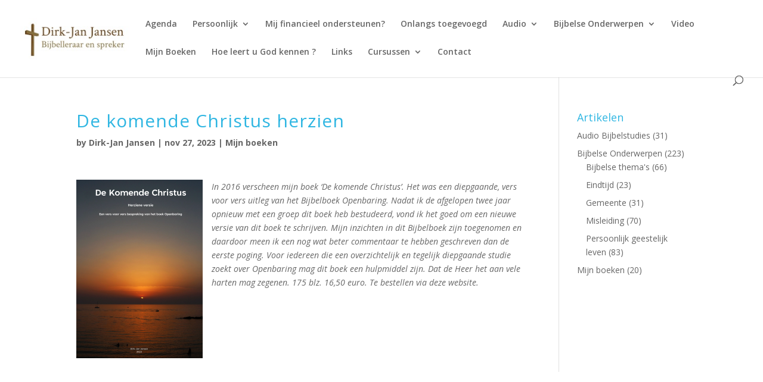

--- FILE ---
content_type: text/html; charset=UTF-8
request_url: https://www.dirkjanjansen.nl/wp-admin/admin-ajax.php
body_size: 60
content:
409059.b885f2f73c58222024a8e6513b97c0ab